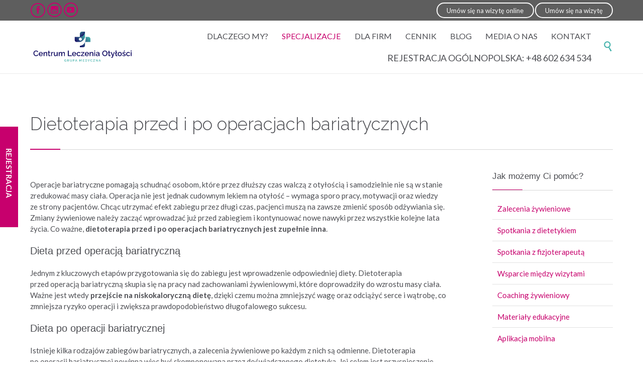

--- FILE ---
content_type: text/html; charset=UTF-8
request_url: https://clogrupamedyczna.pl/specjalizacje/dietoterapia-operacje-bariatryczne/
body_size: 14770
content:
<!DOCTYPE html>
<html lang="pl-PL" class="no-ie no-js">
<head>
<meta charset="UTF-8" />
<meta http-equiv="X-UA-Compatible" content="IE=edge" />
<meta name="viewport" content="width=device-width, initial-scale=1">
<meta name="robots" content="index, follow">
<meta name="facebook-domain-verification" content="5f92qfi7cwma9lxgb074lxg2ib2e0e" />
<link rel="pingback" href="https://clogrupamedyczna.pl/xmlrpc.php" />
<title>Dietoterapia przed i po operacjach bariatrycznych | Centrum Leczenia Otyłości</title>
<meta name='robots' content='max-image-preview:large' />
<script id="cookieyes" type="text/javascript" src="https://cdn-cookieyes.com/client_data/8a57aad2f812e409a60fd5d5/script.js"></script>
<!-- This site is optimized with the Yoast SEO plugin v12.9.1 - https://yoast.com/wordpress/plugins/seo/ -->
<meta name="description" content="Operacje bariatryczne pomagają schudnąć osobom, które nie mogą osiągnąć tego samodzielnie. Przed i po tych operacjach kluczowa jest dieta. Zob. więcej!"/>
<meta name="robots" content="max-snippet:-1, max-image-preview:large, max-video-preview:-1"/>
<link rel="canonical" href="https://clogrupamedyczna.pl/specjalizacje/dietoterapia-operacje-bariatryczne/" />
<meta property="og:locale" content="pl_PL" />
<meta property="og:type" content="article" />
<meta property="og:title" content="Dietoterapia przed i po operacjach bariatrycznych | Centrum Leczenia Otyłości" />
<meta property="og:description" content="Operacje bariatryczne pomagają schudnąć osobom, które nie mogą osiągnąć tego samodzielnie. Przed i po tych operacjach kluczowa jest dieta. Zob. więcej!" />
<meta property="og:url" content="https://clogrupamedyczna.pl/specjalizacje/dietoterapia-operacje-bariatryczne/" />
<meta property="og:site_name" content="Centrum Leczenia Otyłości" />
<meta property="og:image" content="https://clogrupamedyczna.pl/wp-content/uploads/Logo-clo-V-500px.jpg" />
<meta property="og:image:secure_url" content="https://clogrupamedyczna.pl/wp-content/uploads/Logo-clo-V-500px.jpg" />
<meta property="og:image:width" content="447" />
<meta property="og:image:height" content="500" />
<meta name="twitter:card" content="summary_large_image" />
<meta name="twitter:description" content="Operacje bariatryczne pomagają schudnąć osobom, które nie mogą osiągnąć tego samodzielnie. Przed i po tych operacjach kluczowa jest dieta. Zob. więcej!" />
<meta name="twitter:title" content="Dietoterapia przed i po operacjach bariatrycznych | Centrum Leczenia Otyłości" />
<meta name="twitter:image" content="https://clogrupamedyczna.pl/wp-content/uploads/Logo-clo-V-500px.jpg" />
<script type='application/ld+json' class='yoast-schema-graph yoast-schema-graph--main'>{"@context":"https://schema.org","@graph":[{"@type":"WebSite","@id":"https://clogrupamedyczna.pl/#website","url":"https://clogrupamedyczna.pl/","name":"Centrum Leczenia Oty\u0142o\u015bci","description":"Dietetyka | Dietoterapia | Zdrowe odchudzanie | Leczenie oty\u0142o\u015bci | Leczenie nadwagi","potentialAction":{"@type":"SearchAction","target":"https://clogrupamedyczna.pl/?s={search_term_string}","query-input":"required name=search_term_string"}},{"@type":"ImageObject","@id":"https://clogrupamedyczna.pl/specjalizacje/dietoterapia-operacje-bariatryczne/#primaryimage","url":"https://clogrupamedyczna.pl/wp-content/uploads/Logo-clo-V-500px.jpg","width":447,"height":500,"caption":"Gabinety Centrum Leczenia Oty\u0142o\u015bci Grupa Medyczna"},{"@type":"WebPage","@id":"https://clogrupamedyczna.pl/specjalizacje/dietoterapia-operacje-bariatryczne/#webpage","url":"https://clogrupamedyczna.pl/specjalizacje/dietoterapia-operacje-bariatryczne/","inLanguage":"pl-PL","name":"Dietoterapia przed i po operacjach bariatrycznych | Centrum Leczenia Oty\u0142o\u015bci","isPartOf":{"@id":"https://clogrupamedyczna.pl/#website"},"primaryImageOfPage":{"@id":"https://clogrupamedyczna.pl/specjalizacje/dietoterapia-operacje-bariatryczne/#primaryimage"},"datePublished":"2020-06-16T08:36:29+00:00","dateModified":"2021-12-18T15:49:49+00:00","description":"Operacje bariatryczne pomagaj\u0105 schudn\u0105\u0107 osobom, kt\u00f3re nie mog\u0105 osi\u0105gn\u0105\u0107 tego samodzielnie. Przed i po tych operacjach kluczowa jest dieta. Zob. wi\u0119cej!"}]}</script>
<!-- / Yoast SEO plugin. -->
<link rel='dns-prefetch' href='//fonts.googleapis.com' />
<link rel="alternate" type="application/rss+xml" title="Centrum Leczenia Otyłości &raquo; Kanał z wpisami" href="https://clogrupamedyczna.pl/feed/" />
<link rel="alternate" type="application/rss+xml" title="Centrum Leczenia Otyłości &raquo; Kanał z komentarzami" href="https://clogrupamedyczna.pl/comments/feed/" />
<!-- This site uses the Google Analytics by MonsterInsights plugin v7.10.4 - Using Analytics tracking - https://www.monsterinsights.com/ -->
<script type="text/javascript" data-cfasync="false">
var mi_version         = '7.10.4';
var mi_track_user      = true;
var mi_no_track_reason = '';
var disableStr = 'ga-disable-UA-106731788-3';
/* Function to detect opted out users */
function __gaTrackerIsOptedOut() {
return document.cookie.indexOf(disableStr + '=true') > -1;
}
/* Disable tracking if the opt-out cookie exists. */
if ( __gaTrackerIsOptedOut() ) {
window[disableStr] = true;
}
/* Opt-out function */
function __gaTrackerOptout() {
document.cookie = disableStr + '=true; expires=Thu, 31 Dec 2099 23:59:59 UTC; path=/';
window[disableStr] = true;
}
if ( mi_track_user ) {
(function(i,s,o,g,r,a,m){i['GoogleAnalyticsObject']=r;i[r]=i[r]||function(){
(i[r].q=i[r].q||[]).push(arguments)},i[r].l=1*new Date();a=s.createElement(o),
m=s.getElementsByTagName(o)[0];a.async=1;a.src=g;m.parentNode.insertBefore(a,m)
})(window,document,'script','//www.google-analytics.com/analytics.js','__gaTracker');
__gaTracker('create', 'UA-106731788-3', 'auto');
__gaTracker('set', 'forceSSL', true);
__gaTracker('set', 'anonymizeIp', true);
__gaTracker('send','pageview');
} else {
console.log( "" );
(function() {
/* https://developers.google.com/analytics/devguides/collection/analyticsjs/ */
var noopfn = function() {
return null;
};
var noopnullfn = function() {
return null;
};
var Tracker = function() {
return null;
};
var p = Tracker.prototype;
p.get = noopfn;
p.set = noopfn;
p.send = noopfn;
var __gaTracker = function() {
var len = arguments.length;
if ( len === 0 ) {
return;
}
var f = arguments[len-1];
if ( typeof f !== 'object' || f === null || typeof f.hitCallback !== 'function' ) {
console.log( 'Not running function __gaTracker(' + arguments[0] + " ....) because you are not being tracked. " + mi_no_track_reason );
return;
}
try {
f.hitCallback();
} catch (ex) {
}
};
__gaTracker.create = function() {
return new Tracker();
};
__gaTracker.getByName = noopnullfn;
__gaTracker.getAll = function() {
return [];
};
__gaTracker.remove = noopfn;
window['__gaTracker'] = __gaTracker;
})();
}
</script>
<!-- / Google Analytics by MonsterInsights -->
<!-- <link rel='stylesheet' id='contact-form-7-css'  href='https://clogrupamedyczna.pl/wp-content/plugins/contact-form-7/includes/css/styles.css?ver=5.1.6' type='text/css' media='all' /> -->
<!-- <link rel='stylesheet' id='rs-plugin-settings-css'  href='https://clogrupamedyczna.pl/wp-content/plugins/revslider/public/assets/css/rs6.css?ver=6.1.5' type='text/css' media='all' /> -->
<link rel="stylesheet" type="text/css" href="//clogrupamedyczna.pl/wp-content/cache/wpfc-minified/e4bhu5fs/fqpn2.css" media="all"/>
<style id='rs-plugin-settings-inline-css' type='text/css'>
#rs-demo-id {}
</style>
<!-- <link rel='stylesheet' id='grw-public-main-css-css'  href='https://clogrupamedyczna.pl/wp-content/plugins/widget-google-reviews/assets/css/public-main.css?ver=2.2.7' type='text/css' media='all' /> -->
<!-- <link rel='stylesheet' id='tablepress-default-css'  href='https://clogrupamedyczna.pl/wp-content/tablepress-combined.min.css?ver=16' type='text/css' media='all' /> -->
<link rel="stylesheet" type="text/css" href="//clogrupamedyczna.pl/wp-content/cache/wpfc-minified/kc4rke1e/fqpn2.css" media="all"/>
<link rel='stylesheet' id='wpv-gfonts-css'  href='//fonts.googleapis.com/css?family=Raleway%3A300%2Cnormal%2Cbold%7CLato%3Anormal%2Cbold&#038;subset=latin-ext&#038;ver=21' type='text/css' media='all' />
<!-- <link rel='stylesheet' id='front-magnific-popup-css'  href='https://clogrupamedyczna.pl/wp-content/themes/health-center/wpv_theme/assets/css/magnific.css?ver=febf0bd2422bbfb8bfd98fd311b2b359' type='text/css' media='all' /> -->
<!-- <link rel='stylesheet' id='vamtam-front-all-css'  href='https://clogrupamedyczna.pl/wp-content/themes/health-center/cache/all.css?ver=1712307581' type='text/css' media='all' /> -->
<link rel="stylesheet" type="text/css" href="//clogrupamedyczna.pl/wp-content/cache/wpfc-minified/21pqf7hy/fqpn2.css" media="all"/>
<style id='vamtam-front-all-inline-css' type='text/css'>
.page-id-1849 .page-header .title {
padding-top: 60px;
}
.clearboth { clear: both; }
li.wp-social-link.wp-social-link-facebook.wp-block-social-link {
float: left;
padding: 10px;
padding-left: 0px;
}
ul.wp-block-social-links.has-icon-color.has-icon-background-color.is-style-default {
margin-top: -20px;
opacity: 0.4;
}
section#text-18 {
padding-bottom: 0px !important;
}
/* Welcome page only! */
.screens .linkarea img{
box-shadow: 0px 2px 4px 0px rgba(0,0,0,0.10);
transition: all .3s ease;
border-radius: 2px;
}
.screens .linkarea img:hover {
box-shadow: 0px 2px 20px 0px rgba(0,0,0,0.16);
margin-top: -10px;
}
.page-id-7948 #style-switcher{
display: none;
}
.w-header {
text-align: center;
}
.w-header .grid-1-5{
display: inline-block;
float: none;
vertical-align: top:
}
.w-header h3{
margin: 0px;
font-weight: 600;
color: #fff;
}
.w-header p{
margin-top: 0.5em
}
.w-header .sep-3{
opacity: 0.2;
}
.w-header h1, .w-header h4, .w-header p, .w-white{
color: #fff !important;
}
body.page-id-7948.no-header-sidebars.no-page-header .page-wrapper{
padding-top: 0px;
}
.page-id-7948 h2{
font-size: 3em;
line-height: 1em;
font-weight: 100;
color: #7C8A8D;
margin-bottom: 10px;
}
.big-text {
font-size: 1.3em;
line-height: 1.2em;
font-weight: 100
}
.plugin-logos img{
padding: 0px 20px;
display: inline-block;
}
.more-testimonials{
border: solid 1px #EDEDED;
text-align: center;
padding: 20px 30px;
border: 1px solid #D9D9D9;
}
.more-testimonials h3{
margin-bottom: 9px;
margin-top: 6px;
}
.more-testimonials p{
margin-top: 0px;
}
.dark-bg h2{
color: #fff !important;
}
@media (max-width: 958px){
.twitter-button{
margin-bottom: 20px;
}
body.page-id-7948 .row{
margin-bottom: 0px;
}
.w-hide-bg{
padding:0px !important;
background-image: none !important;
}
.dark-bg{
background-image: none !important;
}
.w-mobile-hide{
display: none;
}
.w-hide-bg .push{
display: none;
}
}
.tel-bnb > a > span {
font-size: 18px;
text-transform: uppercase;
}
</style>
<script type='text/javascript' id='monsterinsights-frontend-script-js-extra'>
/* <![CDATA[ */
var monsterinsights_frontend = {"js_events_tracking":"true","download_extensions":"doc,pdf,ppt,zip,xls,docx,pptx,xlsx","inbound_paths":"[{\"path\":\"\\\/go\\\/\",\"label\":\"affiliate\"},{\"path\":\"\\\/recommend\\\/\",\"label\":\"affiliate\"}]","home_url":"https:\/\/clogrupamedyczna.pl","hash_tracking":"false"};
/* ]]> */
</script>
<script src='//clogrupamedyczna.pl/wp-content/cache/wpfc-minified/2qulphku/fqpn2.js' type="text/javascript"></script>
<!-- <script type='text/javascript' async='async' src='https://clogrupamedyczna.pl/wp-content/plugins/google-analytics-for-wordpress/assets/js/frontend.min.js?ver=7.10.4' id='monsterinsights-frontend-script-js'></script> -->
<!-- <script type='text/javascript' async='async' src='https://clogrupamedyczna.pl/wp-includes/js/jquery/jquery.min.js?ver=3.6.0' id='jquery-core-js'></script> -->
<!-- <script type='text/javascript' async='async' src='https://clogrupamedyczna.pl/wp-includes/js/jquery/jquery-migrate.min.js?ver=3.3.2' id='jquery-migrate-js'></script> -->
<!-- <script type='text/javascript' async='async' src='https://clogrupamedyczna.pl/wp-content/plugins/revslider/public/assets/js/revolution.tools.min.js?ver=6.0' id='tp-tools-js'></script> -->
<!-- <script type='text/javascript' async='async' src='https://clogrupamedyczna.pl/wp-content/plugins/revslider/public/assets/js/rs6.min.js?ver=6.1.5' id='revmin-js'></script> -->
<!-- <script type='text/javascript' defer="defer" async='async' src='https://clogrupamedyczna.pl/wp-content/plugins/widget-google-reviews/assets/js/public-main.js?ver=2.2.7' id='grw-public-main-js-js'></script> -->
<link rel="https://api.w.org/" href="https://clogrupamedyczna.pl/wp-json/" /><link rel="alternate" type="application/json" href="https://clogrupamedyczna.pl/wp-json/wp/v2/pages/12228" /><link rel="EditURI" type="application/rsd+xml" title="RSD" href="https://clogrupamedyczna.pl/xmlrpc.php?rsd" />
<link rel="wlwmanifest" type="application/wlwmanifest+xml" href="https://clogrupamedyczna.pl/wp-includes/wlwmanifest.xml" /> 
<link rel='shortlink' href='https://clogrupamedyczna.pl/?p=12228' />
<link rel="alternate" type="application/json+oembed" href="https://clogrupamedyczna.pl/wp-json/oembed/1.0/embed?url=https%3A%2F%2Fclogrupamedyczna.pl%2Fspecjalizacje%2Fdietoterapia-operacje-bariatryczne%2F" />
<link rel="alternate" type="text/xml+oembed" href="https://clogrupamedyczna.pl/wp-json/oembed/1.0/embed?url=https%3A%2F%2Fclogrupamedyczna.pl%2Fspecjalizacje%2Fdietoterapia-operacje-bariatryczne%2F&#038;format=xml" />
<script>
document.documentElement.className = document.documentElement.className.replace( 'no-js', 'js' );
</script>
<style>
.no-js img.lazyload { display: none; }
figure.wp-block-image img.lazyloading { min-width: 150px; }
.lazyload, .lazyloading { opacity: 0; }
.lazyloaded {
opacity: 1;
transition: opacity 400ms;
transition-delay: 0ms;
}
</style>
<style type="text/css">.recentcomments a{display:inline !important;padding:0 !important;margin:0 !important;}</style><meta name="generator" content="Powered by WPBakery Page Builder - drag and drop page builder for WordPress."/>
<meta name="generator" content="Powered by Slider Revolution 6.1.5 - responsive, Mobile-Friendly Slider Plugin for WordPress with comfortable drag and drop interface." />
<link rel="icon" href="https://clogrupamedyczna.pl/wp-content/uploads/cropped-favicon_clo-32x32.png" sizes="32x32" />
<link rel="icon" href="https://clogrupamedyczna.pl/wp-content/uploads/cropped-favicon_clo-192x192.png" sizes="192x192" />
<link rel="apple-touch-icon" href="https://clogrupamedyczna.pl/wp-content/uploads/cropped-favicon_clo-180x180.png" />
<meta name="msapplication-TileImage" content="https://clogrupamedyczna.pl/wp-content/uploads/cropped-favicon_clo-270x270.png" />
<script type="text/javascript">function setREVStartSize(t){try{var h,e=document.getElementById(t.c).parentNode.offsetWidth;if(e=0===e||isNaN(e)?window.innerWidth:e,t.tabw=void 0===t.tabw?0:parseInt(t.tabw),t.thumbw=void 0===t.thumbw?0:parseInt(t.thumbw),t.tabh=void 0===t.tabh?0:parseInt(t.tabh),t.thumbh=void 0===t.thumbh?0:parseInt(t.thumbh),t.tabhide=void 0===t.tabhide?0:parseInt(t.tabhide),t.thumbhide=void 0===t.thumbhide?0:parseInt(t.thumbhide),t.mh=void 0===t.mh||""==t.mh||"auto"===t.mh?0:parseInt(t.mh,0),"fullscreen"===t.layout||"fullscreen"===t.l)h=Math.max(t.mh,window.innerHeight);else{for(var i in t.gw=Array.isArray(t.gw)?t.gw:[t.gw],t.rl)void 0!==t.gw[i]&&0!==t.gw[i]||(t.gw[i]=t.gw[i-1]);for(var i in t.gh=void 0===t.el||""===t.el||Array.isArray(t.el)&&0==t.el.length?t.gh:t.el,t.gh=Array.isArray(t.gh)?t.gh:[t.gh],t.rl)void 0!==t.gh[i]&&0!==t.gh[i]||(t.gh[i]=t.gh[i-1]);var r,a=new Array(t.rl.length),n=0;for(var i in t.tabw=t.tabhide>=e?0:t.tabw,t.thumbw=t.thumbhide>=e?0:t.thumbw,t.tabh=t.tabhide>=e?0:t.tabh,t.thumbh=t.thumbhide>=e?0:t.thumbh,t.rl)a[i]=t.rl[i]<window.innerWidth?0:t.rl[i];for(var i in r=a[0],a)r>a[i]&&0<a[i]&&(r=a[i],n=i);var d=e>t.gw[n]+t.tabw+t.thumbw?1:(e-(t.tabw+t.thumbw))/t.gw[n];h=t.gh[n]*d+(t.tabh+t.thumbh)}void 0===window.rs_init_css&&(window.rs_init_css=document.head.appendChild(document.createElement("style"))),document.getElementById(t.c).height=h,window.rs_init_css.innerHTML+="#"+t.c+"_wrapper { height: "+h+"px }"}catch(t){console.log("Failure at Presize of Slider:"+t)}};</script>
<noscript><style> .wpb_animate_when_almost_visible { opacity: 1; }</style></noscript>	<script>
(function(i,s,o,g,r,a,m){i['GoogleAnalyticsObject']=r;i[r]=i[r]||function(){
(i[r].q=i[r].q||[]).push(arguments)},i[r].l=1*new Date();a=s.createElement(o),
m=s.getElementsByTagName(o)[0];a.async=1;a.src=g;m.parentNode.insertBefore(a,m)
})(window,document,'script','//www.google-analytics.com/analytics.js','ga');
ga('create', 'UA-106731788-3', 'auto');
ga('require', 'displayfeatures');
ga('send', 'pageview');
</script>
<!-- <link rel="stylesheet" href="https://clogrupamedyczna.pl/wp-content/themes/health-center/custom.css?v=125" type="text/css" /> -->
<link rel="stylesheet" type="text/css" href="//clogrupamedyczna.pl/wp-content/cache/wpfc-minified/1nfc7ope/fqpn2.css" media="all"/>
<!-- Meta Pixel Code nowy -->
<script>
!function(f,b,e,v,n,t,s)
{if(f.fbq)return;n=f.fbq=function(){n.callMethod?
n.callMethod.apply(n,arguments):n.queue.push(arguments)};
if(!f._fbq)f._fbq=n;n.push=n;n.loaded=!0;n.version='2.0';
n.queue=[];t=b.createElement(e);t.async=!0;
t.src=v;s=b.getElementsByTagName(e)[0];
s.parentNode.insertBefore(t,s)}(window, document,'script',
'https://connect.facebook.net/en_US/fbevents.js');
fbq('init', '281284704667810');
fbq('track', 'PageView');
</script>
<noscript><img height="1" width="1" style="display:none"
src="https://www.facebook.com/tr?id=281284704667810&ev=PageView&noscript=1"
/></noscript>
<!-- End Meta Pixel Code -->
<!-- Google Tag Manager -->
<script>(function(w,d,s,l,i){w[l]=w[l]||[];w[l].push({'gtm.start':
new Date().getTime(),event:'gtm.js'});var f=d.getElementsByTagName(s)[0],
j=d.createElement(s),dl=l!='dataLayer'?'&l='+l:'';j.async=true;j.src=
'https://www.googletagmanager.com/gtm.js?id='+i+dl;f.parentNode.insertBefore(j,f);
})(window,document,'script','dataLayer','GTM-MD3HHGQ');</script>
<!-- End Google Tag Manager -->
</head>
<body class="page-template-default page page-id-12228 page-child parent-pageid-12203 layout-right-only full pagination-infinite-scrolling sticky-header-type-normal wpv-not-scrolled has-page-header no-header-slider no-header-sidebars responsive-layout no-breadcrumbs no-slider-button-thumbnails sticky-header wpb-js-composer js-comp-ver-6.13.0 vc_responsive">
<!-- Google Tag Manager (noscript) -->
<noscript><iframe src="https://www.googletagmanager.com/ns.html?id=GTM-MD3HHGQ"
height="0" width="0" style="display:none;visibility:hidden"></iframe></noscript>
<!-- End Google Tag Manager (noscript) -->
<span id="top"></span>
<div id="page" class="main-container">
<div class="fixed-header-box">
<header class="main-header layout-logo-menu">
<div id="top-nav-wrapper">
<nav class="top-nav social-text">
<div class="limit-wrapper top-nav-inner">
<div class="row">
<div class="row">
<div class="grid-1-2" id="top-nav-social">
<a href="https://www.facebook.com/clogrupamedyczna" target="_blank"><span class='icon shortcode theme ' style=''>&#57387;</span></a>
<a href="https://www.instagram.com/clogrupamedyczna" target="_blank"><span class='icon shortcode  ' style=''>&#58158;</span></a>
<a href="https://www.youtube.com/@clogrupamedyczna4858" target="_blank"><span class='icon shortcode  ' style=''>&#58165;</span></a>
</div><div class="grid-1-2" id="top-nav-text">
<a href="https://clogrupamedyczna.pl/konsultacje-online/" style='font-size: 13px;' class="button vamtam-button accent4  button-border hover-accent1 "><span class="btext">Umów się na wizytę online</span></a>
<a href="https://clogrupamedyczna.pl/rejestracja" style='font-size: 13px;' class="button vamtam-button accent4  button-border hover-accent1 "><span class="btext">Umów się na wizytę</span></a></div>					</div>
</div>
</div>
</nav>
</div>
<div class="limit-wrapper">
<div class="header-contents header-content-wrapper">
<div class="first-row">
<div class="mobile-top-bar"><a href="https://clogrupamedyczna.pl/konsultacje-online/" style='font-size: 13px;' class="button vamtam-button accent4  button-border hover-accent1 "><span class="btext">Umów się na wizytę online</span></a></div>
<div class="logo-wrapper">
<a href="#" id="mp-menu-trigger" class="icon-b" data-icon="&#57801;"><span class="visuallyhidden">Open/Close Menu</span></a>
<a href="https://clogrupamedyczna.pl" title="Centrum Leczenia Otyłości" class="logo " style="min-width:208.5px">			<img  alt="Centrum Leczenia Otyłości"  height="63" style="padding: 6px 0; max-height: 63px;" data-src="https://clogrupamedyczna.pl/wp-content/uploads/logo_clo2.png" class="normal-logo lazyload" src="[data-uri]" /><noscript><img src="https://clogrupamedyczna.pl/wp-content/uploads/logo_clo2.png" alt="Centrum Leczenia Otyłości" class="normal-logo" height="63" style="padding: 6px 0; max-height: 63px;"/></noscript>
</a>
<span class="logo-tagline">Dietetyka | Dietoterapia | Zdrowe odchudzanie | Leczenie otyłości | Leczenie nadwagi</span>
<div class="mobile-logo-additions">
<button class="header-search icon wpv-overlay-search-trigger">&#57645;</button>
</div>
</div>
</div>
<div class="second-row has-search">
<div id="menus">
<nav id="main-menu">
<a href="#main" title="Skip to content" class="visuallyhidden">Skip to content</a>
<div class="menu-menu-container"><ul id="menu-menu" class="menu"><li id="menu-item-12244" class="menu-item menu-item-type-custom menu-item-object-custom menu-item-has-children menu-item-12244"><a><span>DLA CIEBIE</span></a>
<div class='sub-menu-wrapper'><ul class="sub-menu">
<li id="menu-item-12163" class="menu-item menu-item-type-post_type menu-item-object-page menu-item-12163"><a href="https://clogrupamedyczna.pl/oferta/zalecenia-zywieniowe/"><span>Zalecenia żywieniowe</span></a></li>
<li id="menu-item-12162" class="menu-item menu-item-type-post_type menu-item-object-page menu-item-12162"><a href="https://clogrupamedyczna.pl/oferta/konsultacje-dietetyczne/"><span>Spotkania z&nbsp;dietetykiem</span></a></li>
<li id="menu-item-12161" class="menu-item menu-item-type-post_type menu-item-object-page menu-item-12161"><a href="https://clogrupamedyczna.pl/oferta/konsultacje-fizjoterapeutyczne/"><span>Spotkania z&nbsp;fizjoterapeutą</span></a></li>
<li id="menu-item-12160" class="menu-item menu-item-type-post_type menu-item-object-page menu-item-12160"><a href="https://clogrupamedyczna.pl/oferta/wsparcie-miedzy-wizytami/"><span>Wsparcie między wizytami</span></a></li>
<li id="menu-item-12159" class="menu-item menu-item-type-post_type menu-item-object-page menu-item-12159"><a href="https://clogrupamedyczna.pl/oferta/coaching-zywieniowy/"><span>Coaching żywieniowy</span></a></li>
<li id="menu-item-12158" class="menu-item menu-item-type-post_type menu-item-object-page menu-item-12158"><a href="https://clogrupamedyczna.pl/oferta/materialy-edukacyjne/"><span>Materiały edukacyjne</span></a></li>
<li id="menu-item-12157" class="menu-item menu-item-type-post_type menu-item-object-page menu-item-12157"><a href="https://clogrupamedyczna.pl/oferta/aplikacja-mobilna/"><span>Aplikacja mobilna</span></a></li>
</ul></div>
</li>
<li id="menu-item-12243" class="menu-item menu-item-type-custom menu-item-object-custom menu-item-has-children menu-item-12243"><a><span>DLACZEGO MY?</span></a>
<div class='sub-menu-wrapper'><ul class="sub-menu">
<li id="menu-item-12135" class="menu-item menu-item-type-post_type menu-item-object-page menu-item-12135"><a href="https://clogrupamedyczna.pl/o-nas/gabinet/"><span>O&nbsp;nas</span></a></li>
<li id="menu-item-13113" class="menu-item menu-item-type-post_type menu-item-object-page menu-item-13113"><a href="https://clogrupamedyczna.pl/o-nas/metoda/"><span>Nasza metoda</span></a></li>
<li id="menu-item-12134" class="menu-item menu-item-type-post_type menu-item-object-page menu-item-12134"><a href="https://clogrupamedyczna.pl/o-nas/zespol/"><span>Nasz zespół</span></a></li>
</ul></div>
</li>
<li id="menu-item-12246" class="menu-item menu-item-type-custom menu-item-object-custom current-menu-ancestor current-menu-parent menu-item-has-children menu-item-12246"><a><span>SPECJALIZACJE</span></a>
<div class='sub-menu-wrapper'><ul class="sub-menu">
<li id="menu-item-12239" class="menu-item menu-item-type-post_type menu-item-object-page menu-item-12239"><a href="https://clogrupamedyczna.pl/specjalizacje/leczenie-nadwaga-otylosc/"><span>Leczenie nadwagi i&nbsp;otyłości</span></a></li>
<li id="menu-item-12238" class="menu-item menu-item-type-post_type menu-item-object-page menu-item-12238"><a href="https://clogrupamedyczna.pl/specjalizacje/dietoterapia-insulinoopornosc-pcos/"><span>Dietoterapia insulinooporności i&nbsp;zespołu policystycznych jajników</span></a></li>
<li id="menu-item-12237" class="menu-item menu-item-type-post_type menu-item-object-page menu-item-12237"><a href="https://clogrupamedyczna.pl/specjalizacje/dietoterapia-zespol-jelita-drazliwego-sibo/"><span>Dietoterapia zespołu jelita drażliwego i&nbsp;SIBO</span></a></li>
<li id="menu-item-12235" class="menu-item menu-item-type-post_type menu-item-object-page menu-item-12235"><a href="https://clogrupamedyczna.pl/specjalizacje/dieta-redukcja-wagi-choroba-hashimoto/"><span>Wsparcie dietetyczne i&nbsp;redukcja wagi w&nbsp;chorobie Hashimoto</span></a></li>
<li id="menu-item-12236" class="menu-item menu-item-type-post_type menu-item-object-page current-menu-item page_item page-item-12228 current_page_item menu-item-12236"><a href="https://clogrupamedyczna.pl/specjalizacje/dietoterapia-operacje-bariatryczne/" aria-current="page"><span>Dietoterapia przed&nbsp;i&nbsp;po&nbsp;operacjach bariatrycznych</span></a></li>
</ul></div>
</li>
<li id="menu-item-12202" class="menu-item menu-item-type-post_type menu-item-object-page menu-item-12202"><a href="https://clogrupamedyczna.pl/dla-firm/"><span>DLA FIRM</span></a></li>
<li id="menu-item-12709" class="menu-item menu-item-type-post_type menu-item-object-page menu-item-12709"><a href="https://clogrupamedyczna.pl/cennik/"><span>CENNIK</span></a></li>
<li id="menu-item-11998" class="menu-item menu-item-type-post_type menu-item-object-page menu-item-11998"><a href="https://clogrupamedyczna.pl/blog/"><span>BLOG</span></a></li>
<li id="menu-item-12865" class="menu-item menu-item-type-post_type menu-item-object-page menu-item-12865"><a href="https://clogrupamedyczna.pl/media-o-nas/"><span>MEDIA O&nbsp;NAS</span></a></li>
<li id="menu-item-11992" class="menu-item menu-item-type-post_type menu-item-object-page menu-item-11992"><a href="https://clogrupamedyczna.pl/kontakt/"><span>KONTAKT</span></a></li>
<li id="menu-item-13223" class="tel-bnb menu-item menu-item-type-custom menu-item-object-custom menu-item-13223"><a href="tel:+48%20602%20634%20534"><span>Rejestracja ogólnopolska: +48 602 634 534</span></a></li>
</ul></div></nav>			</div>
</div>
<div class="search-wrapper">
<button class="header-search icon wpv-overlay-search-trigger">&#57645;</button>			</div>
</div>
</div>
<a class="register-top" href="https://clogrupamedyczna.pl/rejestracja">UMÓW WIZYTĘ</a>
</header>
</div><!-- / .fixed-header-box -->
<div class="shadow-bottom"></div>
<div class="boxed-layout">
<div class="pane-wrapper clearfix">
<div id="main-content">
<div id="sub-header" class="layout-right-only has-background">
<div class="meta-header" style="">
<div class="limit-wrapper">
<div class="meta-header-inside">
<header class="page-header ">
<div class="page-header-content">
<h1 style="">
<span class="title" itemprop="headline">Dietoterapia przed&nbsp;i&nbsp;po&nbsp;operacjach bariatrycznych</span>
</h1>
</div>
</header>			</div>
</div>
</div>
</div>					<!-- #main (do not remove this comment) -->
<div id="main" role="main" class="wpv-main layout-right-only">
<div class="limit-wrapper">
<div class="row page-wrapper">
<article id="post-12228" class="right-only post-12228 page type-page status-publish has-post-thumbnail" itemscope="itemscope" itemtype="http://schema.org/CreativeWork">
<meta itemscope itemprop="mainEntityOfPage" itemid="https://clogrupamedyczna.pl/specjalizacje/dietoterapia-operacje-bariatryczne/" /><meta itemprop="datePublished" content="2020-06-16" /><meta itemprop="dateModified" content="2021-12-18" /><meta itemprop="headline" content="Dietoterapia przed&nbsp;i&nbsp;po&nbsp;operacjach bariatrycznych" /><div itemprop="publisher" itemscope itemtype="https://schema.org/Organization"><meta itemprop="name" content="Centrum Leczenia Otyłości"><meta itemprop="url" content="https://clogrupamedyczna.pl"><div itemprop="logo" itemscope itemtype="https://schema.org/ImageObject"><meta itemprop="url" content="https://clogrupamedyczna.pl/wp-content/uploads/logo_clo2.png"></div></div><div itemscope itemprop="author" itemtype="http://schema.org/Person"><meta itemprop="url" content="https://clogrupamedyczna.pl/author/xryxb8lzvxzz8mqb/" /><meta itemprop="name" content="MonSta" /></div><div itemscope itemprop="image" itemtype="http://schema.org/ImageObject"><meta itemprop="url" content="https://clogrupamedyczna.pl/wp-content/uploads/Logo-clo-V-500px.jpg" /><meta itemprop="width" content="447" /><meta itemprop="height" content="500" /></div><div itemprop="interactionStatistic" itemscope itemtype="http://schema.org/InteractionCounter"><meta itemprop="interactionType" content="http://schema.org/CommentAction" /><meta itemprop="userInteractionCount" content="0" /></div>						<div class="page-content">
<p>Operacje bariatryczne pomagają schudnąć osobom, które przez&nbsp;dłuższy czas walczą z&nbsp;otyłością i&nbsp;samodzielnie nie&nbsp;są w&nbsp;stanie zredukować masy ciała. Operacja nie&nbsp;jest jednak cudownym lekiem na&nbsp;otyłość – wymaga sporo pracy, motywacji oraz&nbsp;wiedzy ze&nbsp;strony pacjentów. Chcąc utrzymać efekt zabiegu przez&nbsp;długi czas, pacjenci muszą na&nbsp;zawsze zmienić sposób odżywiania się. Zmiany żywieniowe należy zacząć wprowadzać już przed&nbsp;zabiegiem i&nbsp;kontynuować nowe nawyki przez&nbsp;wszystkie kolejne lata życia. Co ważne, <strong>dietoterapia przed&nbsp;i&nbsp;po&nbsp;operacjach bariatrycznych jest zupełnie inna</strong>.</p>
<h3>Dieta przed&nbsp;operacją bariatryczną</h3>
<p>Jednym z&nbsp;kluczowych etapów przygotowania się do&nbsp;zabiegu jest wprowadzenie odpowiedniej diety. Dietoterapia przed&nbsp;operacją bariatryczną skupia się na&nbsp;pracy nad&nbsp;zachowaniami żywieniowymi, które doprowadziły do&nbsp;wzrostu masy ciała. Ważne jest wtedy <strong>przejście na&nbsp;niskokaloryczną dietę</strong>, dzięki czemu można zmniejszyć wagę oraz&nbsp;odciążyć serce i&nbsp;wątrobę, co zmniejsza ryzyko operacji i&nbsp;zwiększa prawdopodobieństwo długofalowego sukcesu.</p>
<h3>Dieta po&nbsp;operacji bariatrycznej</h3>
<p>Istnieje kilka rodzajów zabiegów bariatrycznych, a&nbsp;zalecenia żywieniowe po&nbsp;każdym z&nbsp;nich są odmienne. Dietoterapia po&nbsp;operacji bariatrycznej powinna więc&nbsp;być skomponowana przez&nbsp;doświadczonego dietetyka. Jej celem jest przyspieszenie powrotu do&nbsp;zdrowia po&nbsp;zabiegu oraz&nbsp;niedopuszczenie do&nbsp;powrotu do&nbsp;wagi sprzed operacji.</p>
<p>Po&nbsp;zabiegu dietetyk przeprowadza pacjenta przez&nbsp;<strong>proces wprowadzania kolejnych produktów żywieniowych</strong> – od&nbsp;produktów płynnych, przez&nbsp;dietę papkowatą, do&nbsp;pokarmów stałych. Moment przechodzenia do&nbsp;kolejnego etapu dietoterapii zależy od&nbsp;indywidualnej sytuacji pacjenta – jego stanu zdrowia i&nbsp;szybkości dostosowywania się organizmu do&nbsp;wprowadzanych zmian.</p>
<h2 class="text-divider-double">			
Dietoterapia w&nbsp;gabinetach Centrum Leczenia Otyłości Grupa Medyczna przy operacjach bariatrycznych<br />
</h2>		<div class="sep"></div>	
<ul class="styled-list  icon-accent2">
<li class=" icon-b " data-icon="&#57944;">Cały proces dietoterapii – przed&nbsp;operacją i&nbsp;po&nbsp;operacji – jest przeprowadzany przez&nbsp;<a href="https://clogrupamedyczna.pl/oferta/konsultacje-dietetyczne/"><strong>doświadczonego dietetyka</strong></a>.</li>
<li class=" icon-b " data-icon="&#57944;">Otrzymujesz <a href="https://clogrupamedyczna.pl/oferta/zalecenia-zywieniowe/"><strong>zalecenia żywieniowe</strong></a> zarówno na&nbsp;okres przed&nbsp;zabiegiem, jak i&nbsp;po&nbsp;zabiegu, a&nbsp;także uczysz się, co i&nbsp;kiedy możesz jeść oraz&nbsp;jak samodzielnie komponować zdrowe posiłki.</li>
<li class=" icon-b " data-icon="&#57944;">Możesz skorzystać z&nbsp;<a href="https://clogrupamedyczna.pl/oferta/konsultacje-fizjoterapeutyczne/"><strong>konsultacji z&nbsp;fizjoterapeutą</strong></a>, który&nbsp;pomoże Ci zachować sprawność ruchową nawet przy bardzo dużej otyłości, a&nbsp;także z&nbsp;<a href="https://clogrupamedyczna.pl/oferta/coaching-zywieniowy/"><strong>coachingu dietetycznego</strong></a>, który&nbsp;skupia się na&nbsp;budowaniu wewnętrznej motywacji do&nbsp;zmiany nawyków.</li>
<li class=" icon-b " data-icon="&#57944;">W&nbsp;razie potrzeby możesz umówić się na&nbsp;<strong><span style="color: #c7006d;">konsultacje z&nbsp;psychologiem</span></strong>, który&nbsp;wskaże Ci, jak możesz radzić sobie z&nbsp;wyzwaniami towarzyszącymi wdrażaniu zmian.</li>
</ul>
</div>
</article>
<aside class="right">
<section id="nav_menu-15" class="widget widget_nav_menu"><h4 class="widget-title">Jak możemy Ci pomóc?</h4><div class="menu-menu-dla-ciebie-container"><ul id="menu-menu-dla-ciebie" class="menu"><li id="menu-item-12215" class="menu-item menu-item-type-post_type menu-item-object-page menu-item-12215"><a href="https://clogrupamedyczna.pl/oferta/zalecenia-zywieniowe/">Zalecenia żywieniowe</a></li>
<li id="menu-item-12212" class="menu-item menu-item-type-post_type menu-item-object-page menu-item-12212"><a href="https://clogrupamedyczna.pl/oferta/konsultacje-dietetyczne/">Spotkania z&nbsp;dietetykiem</a></li>
<li id="menu-item-12213" class="menu-item menu-item-type-post_type menu-item-object-page menu-item-12213"><a href="https://clogrupamedyczna.pl/oferta/konsultacje-fizjoterapeutyczne/">Spotkania z&nbsp;fizjoterapeutą</a></li>
<li id="menu-item-12214" class="menu-item menu-item-type-post_type menu-item-object-page menu-item-12214"><a href="https://clogrupamedyczna.pl/oferta/wsparcie-miedzy-wizytami/">Wsparcie między wizytami</a></li>
<li id="menu-item-12210" class="menu-item menu-item-type-post_type menu-item-object-page menu-item-12210"><a href="https://clogrupamedyczna.pl/oferta/coaching-zywieniowy/">Coaching żywieniowy</a></li>
<li id="menu-item-12211" class="menu-item menu-item-type-post_type menu-item-object-page menu-item-12211"><a href="https://clogrupamedyczna.pl/oferta/materialy-edukacyjne/">Materiały edukacyjne</a></li>
<li id="menu-item-12209" class="menu-item menu-item-type-post_type menu-item-object-page menu-item-12209"><a href="https://clogrupamedyczna.pl/oferta/aplikacja-mobilna/">Aplikacja mobilna</a></li>
</ul></div></section><section id="wpv_contactinfo-4" class="widget wpv_contactinfo"><h4 class="widget-title">Skontaktuj się z&nbsp;nami!</h4><div class="contact_info_wrap">
<p><a href="tel: +48 602 634 534" ><span class='icon shortcode theme ' style='color:#46b3ac;'>&#57361;</span>+48 602 634 534</a></p>
<p><a href="mailto:kontakt@clogrupamedyczna.pl" ><span class='icon shortcode theme ' style='color:#46b3ac;'>&#57353;</span>kontakt@clogrupamedyczna.pl</a></p>
</div>
</section><section id="text-17" class="widget widget_text">			<div class="textwidget"><a href="https://www.znanylekarz.pl/ewa-gajko/dietetyk/krakow" target="_blank" style='font-size: 13px;' class="button vamtam-button accent2  button-border hover-accent1  alignleft" rel="noopener"><span class="btext">Umów się na&nbsp;wizytę</span></a>
</div>
</section>			</aside>
</div>

</div> <!-- .limit-wrapper -->
</div><!-- / #main (do not remove this comment) -->
</div><!-- #main-content -->
<footer class="main-footer">
<div class="footer-sidebars-wrapper">
<div id="footer-sidebars" data-rows="4">
<div class="row" data-num="0">
<aside class="cell-1-4  empty fit">
<section id="text-13" class="widget widget_text">			<div class="textwidget"></div>
</section>				</aside>
<aside class="cell-1-4  fit">
<section id="text-15" class="widget widget_text"><h4 class="widget-title">Umów się ze&nbsp;Specjalistą</h4>			<div class="textwidget"><p>Otwarte: pn.-pt. 7:00-20:00, sb. 8:00-14:00</p>
<div class="push" style='height:20px'></div>
<p>Dietoterapia * Wsparcie dietetyczne</p>
<p>Skuteczna dietetyka * Zdrowe odchudzanie</p>
<p>Leczenie otyłości * Leczenie nadwagi</p>
<div class="push" style='height:20px'></div>
<a href="https://clogrupamedyczna.pl/rejestracja" target="_blank" style='font-size: 15px;' class="button vamtam-button accent1  button-solid hover-accent1 " rel="noopener"><span class="btext">Umów się na&nbsp;wizytę</span></a>
</div>
</section><section id="text-14" class="widget widget_text">			<div class="textwidget"><p><a href="https://clogrupamedyczna.pl/polityka-prywatnosci/" target="_blank" rel="noopener">Polityka Prywatności i&nbsp;Plików Cookies →</a></p>
<p><a href="https://clogrupamedyczna.pl/regulamin/" target="_blank" rel="noopener">Regulamin Podmiotu Leczniczego →</a></p>
<p><a href="https://clogrupamedyczna.pl/regulamin-organizacyjny-fundacji/" target="_blank" rel="noopener">Regulamin Fundacji →</a></p>
<p><a href="https://clogrupamedyczna.pl/ochrona-danych-osobowych/" target="_blank" rel="noopener">Ochrona Danych Osobowych →</a></p>
<p><a href="https://clogrupamedyczna.pl/klauzula-informacyjna/">Klauzula informacyjna →</a></p>
</div>
</section>				</aside>
<aside class="cell-1-4  fit">
<section id="text-18" class="widget widget_text"><h4 class="widget-title">Obserwuj nas</h4>			<div class="textwidget"></div>
</section><section id="block-5" class="widget widget_block">
<ul class="wp-block-social-links has-icon-color has-icon-background-color is-style-default"><li style="color: #ffffff; background-color: #5e5e5e; " class="wp-social-link wp-social-link-facebook wp-block-social-link"><a href="https://www.facebook.com/clogrupamedyczna" aria-label="Facebook: https://www.facebook.com/clogrupamedyczna" rel="noopener nofollow" target="_blank" class="wp-block-social-link-anchor"> <svg width="24" height="24" viewBox="0 0 24 24" version="1.1" xmlns="http://www.w3.org/2000/svg" role="img" aria-hidden="true" focusable="false"><path d="M12 2C6.5 2 2 6.5 2 12c0 5 3.7 9.1 8.4 9.9v-7H7.9V12h2.5V9.8c0-2.5 1.5-3.9 3.8-3.9 1.1 0 2.2.2 2.2.2v2.5h-1.3c-1.2 0-1.6.8-1.6 1.6V12h2.8l-.4 2.9h-2.3v7C18.3 21.1 22 17 22 12c0-5.5-4.5-10-10-10z"></path></svg></a></li>
<li style="color: #ffffff; background-color: #5e5e5e; " class="wp-social-link wp-social-link-instagram wp-block-social-link"><a href="https://www.instagram.com/clogrupamedyczna/" aria-label="Instagram: https://www.instagram.com/clogrupamedyczna/" rel="noopener nofollow" target="_blank" class="wp-block-social-link-anchor"> <svg width="24" height="24" viewBox="0 0 24 24" version="1.1" xmlns="http://www.w3.org/2000/svg" role="img" aria-hidden="true" focusable="false"><path d="M12,4.622c2.403,0,2.688,0.009,3.637,0.052c0.877,0.04,1.354,0.187,1.671,0.31c0.42,0.163,0.72,0.358,1.035,0.673 c0.315,0.315,0.51,0.615,0.673,1.035c0.123,0.317,0.27,0.794,0.31,1.671c0.043,0.949,0.052,1.234,0.052,3.637 s-0.009,2.688-0.052,3.637c-0.04,0.877-0.187,1.354-0.31,1.671c-0.163,0.42-0.358,0.72-0.673,1.035 c-0.315,0.315-0.615,0.51-1.035,0.673c-0.317,0.123-0.794,0.27-1.671,0.31c-0.949,0.043-1.233,0.052-3.637,0.052 s-2.688-0.009-3.637-0.052c-0.877-0.04-1.354-0.187-1.671-0.31c-0.42-0.163-0.72-0.358-1.035-0.673 c-0.315-0.315-0.51-0.615-0.673-1.035c-0.123-0.317-0.27-0.794-0.31-1.671C4.631,14.688,4.622,14.403,4.622,12 s0.009-2.688,0.052-3.637c0.04-0.877,0.187-1.354,0.31-1.671c0.163-0.42,0.358-0.72,0.673-1.035 c0.315-0.315,0.615-0.51,1.035-0.673c0.317-0.123,0.794-0.27,1.671-0.31C9.312,4.631,9.597,4.622,12,4.622 M12,3 C9.556,3,9.249,3.01,8.289,3.054C7.331,3.098,6.677,3.25,6.105,3.472C5.513,3.702,5.011,4.01,4.511,4.511 c-0.5,0.5-0.808,1.002-1.038,1.594C3.25,6.677,3.098,7.331,3.054,8.289C3.01,9.249,3,9.556,3,12c0,2.444,0.01,2.751,0.054,3.711 c0.044,0.958,0.196,1.612,0.418,2.185c0.23,0.592,0.538,1.094,1.038,1.594c0.5,0.5,1.002,0.808,1.594,1.038 c0.572,0.222,1.227,0.375,2.185,0.418C9.249,20.99,9.556,21,12,21s2.751-0.01,3.711-0.054c0.958-0.044,1.612-0.196,2.185-0.418 c0.592-0.23,1.094-0.538,1.594-1.038c0.5-0.5,0.808-1.002,1.038-1.594c0.222-0.572,0.375-1.227,0.418-2.185 C20.99,14.751,21,14.444,21,12s-0.01-2.751-0.054-3.711c-0.044-0.958-0.196-1.612-0.418-2.185c-0.23-0.592-0.538-1.094-1.038-1.594 c-0.5-0.5-1.002-0.808-1.594-1.038c-0.572-0.222-1.227-0.375-2.185-0.418C14.751,3.01,14.444,3,12,3L12,3z M12,7.378 c-2.552,0-4.622,2.069-4.622,4.622S9.448,16.622,12,16.622s4.622-2.069,4.622-4.622S14.552,7.378,12,7.378z M12,15 c-1.657,0-3-1.343-3-3s1.343-3,3-3s3,1.343,3,3S13.657,15,12,15z M16.804,6.116c-0.596,0-1.08,0.484-1.08,1.08 s0.484,1.08,1.08,1.08c0.596,0,1.08-0.484,1.08-1.08S17.401,6.116,16.804,6.116z"></path></svg></a></li>
<li style="color: #ffffff; background-color: #5e5e5e; " class="wp-social-link wp-social-link-youtube wp-block-social-link"><a href="https://www.youtube.com/@clogrupamedyczna4858/" aria-label="YouTube: https://www.youtube.com/@clogrupamedyczna4858/" rel="noopener nofollow" target="_blank" class="wp-block-social-link-anchor"> <svg width="24" height="24" viewBox="0 0 24 24" version="1.1" xmlns="http://www.w3.org/2000/svg" role="img" aria-hidden="true" focusable="false"><path d="M21.8,8.001c0,0-0.195-1.378-0.795-1.985c-0.76-0.797-1.613-0.801-2.004-0.847c-2.799-0.202-6.997-0.202-6.997-0.202 h-0.009c0,0-4.198,0-6.997,0.202C4.608,5.216,3.756,5.22,2.995,6.016C2.395,6.623,2.2,8.001,2.2,8.001S2,9.62,2,11.238v1.517 c0,1.618,0.2,3.237,0.2,3.237s0.195,1.378,0.795,1.985c0.761,0.797,1.76,0.771,2.205,0.855c1.6,0.153,6.8,0.201,6.8,0.201 s4.203-0.006,7.001-0.209c0.391-0.047,1.243-0.051,2.004-0.847c0.6-0.607,0.795-1.985,0.795-1.985s0.2-1.618,0.2-3.237v-1.517 C22,9.62,21.8,8.001,21.8,8.001z M9.935,14.594l-0.001-5.62l5.404,2.82L9.935,14.594z"></path></svg></a></li></ul>
</section><section id="block-3" class="widget widget_block">
<div class="wp-block-group"><div class="wp-block-group__inner-container"></div></div>
</section><section id="custom_html-2" class="widget_text widget widget_custom_html"><div class="textwidget custom-html-widget"><!--
<form action="https://www.paypal.com/cgi-bin/webscr" method="post" target="_top">
<input type="hidden" name="cmd" value="_s-xclick">
<input type="hidden" name="hosted_button_id" value="3SMKV28TLLN2A">
<table>
<tr><td><input type="hidden" name="on0" value="Wybierz usługę z&nbsp;listy:">Wybierz usługę z&nbsp;listy:</td></tr><tr><td><select name="os0">
<option value="Pakiet ONLINE">Pakiet ONLINE 1 100,00&nbsp;PLN</option>
<option value="Pakiet VIP">Pakiet VIP 1 500,00&nbsp;PLN</option>
<option value="Pakiet PREMIUM">Pakiet PREMIUM 1 000,00&nbsp;PLN</option>
<option value="Pakiet STANDARD">Pakiet STANDARD 750,00&nbsp;PLN</option>
<option value="Pakiet MINI">Pakiet MINI 450,00&nbsp;PLN</option>
<option value="Pakiet DZIECKO">Pakiet DZIECKO 1 400,00&nbsp;PLN</option>
<option value="Konsultacja dietetyczna">Konsultacja dietetyczna 160,00&nbsp;PLN</option>
<option value="Jadłospis">Jadłospis 300,00&nbsp;PLN</option>
</select> </td></tr>
</table>
<input type="hidden" name="currency_code" value="PLN">
<input type="image" src="https://www.paypalobjects.com/pl_PL/PL/i/btn/btn_paynow_LG.gif" border="0" name="submit" alt="PayPal – Płać wygodnie i&nbsp;bezpiecznie">
<img alt="" border="0"  width="1" height="1" data-src="https://www.paypalobjects.com/pl_PL/i/scr/pixel.gif" class="lazyload" src="[data-uri]"><noscript><img alt="" border="0" src="https://www.paypalobjects.com/pl_PL/i/scr/pixel.gif" width="1" height="1"></noscript>
</form>
--></div></section>				</aside>
<aside class="cell-1-4  last empty fit">
<section id="text-10" class="widget widget_text">			<div class="textwidget"></div>
</section>				</aside>
</div>
</div>						</div>
</footer>
<div class="copyrights">
<div class="limit-wrapper">
<div class="row">
<div class="row "><div class="wpv-grid grid-1-3  wpv-first-level first unextended" style="padding-top:0px;padding-bottom:0px" id="wpv-column-b1ea3cc43f733bbd349f9f2fac829b3c" ><p style="color: #ffffff;">© Copyrights by <a href="https://clogrupamedyczna.pl/" target="_self">Centrum Leczenia Otyłości Grupa Medyczna</a></p></div>
<div class="wpv-grid grid-1-3  wpv-first-level unextended" style="padding-top:0px;padding-bottom:0px" id="wpv-column-92cb0158a5c293b05377ffcb212dbf10" ><h5 style="color: #ffffff; text-align: center;"><a href="#" class="wpv-scroll-to-top wpv-simple-button-border">↑</a></h5></div>
<div class="wpv-grid grid-1-3  wpv-first-level unextended" style="padding-top:0px;padding-bottom:0px" id="wpv-column-cddb0a4ae1adb41ba92203e6ba541849" ><p style="color: #ffffff;  text-align: right;">Strona wykonana przez <a href="https://www.monsta.online/" target="_blank" rel="noopener noreferrer nofollow">Monsta.Online</a></p></div></div>							</div>
</div>
</div>
</div><!-- / .pane-wrapper -->
</div><!-- / .boxed-layout -->
</div><!-- / #page -->
<div id="wpv-overlay-search">
<form action="https://clogrupamedyczna.pl/" class="searchform" method="get" role="search" novalidate="">
<label for="overlay-search-field" class="visuallyhidden">Wyszukaj:</label>
<input id="overlay-search-field" type="text" required="required" placeholder="Wpisz szukaną frazę..." name="s" value="" />
<button type="submit" class="icon theme">&#58889;</button>
<input type="hidden" name="lang" value="pl"/>
</form>
</div>
<div id="scroll-to-top" class="icon">&#58023;</div>
<script id='wpvpm-menu-item' type='text/html'><li>
<% if(children.length > 0) { %>
<a href="#" class="has-children <%= _.escape(classes.join(' ')) %>" title="<%= _.escape(attr_title) %>"><%= title %></a>
<div class="mp-level">
<div class="mp-level-header">
<h2><%= title %></h2>
<a class="mp-back" href="#"><%= WpvPushMenu.back %></a>
</div>
<ul>
<% if(! (/^\s*$/.test(url)) ) { %>
<li><a href="<%= _.escape(url) %>" class="<%= _.escape(classes.join(' ')) %>" title="<%= _.escape(attr_title) %>"><%= title %></a></li>
<% } %>
<%= content %>
</ul>
</div>
<% } else { %>
<a href="<%= _.escape(url) %>" class="<%= _.escape(classes.join(' ')) %>" title="<%= _.escape(attr_title) %>"><%= title %></a>
<% } %>
</li></script><script id='wpvpm-menu-root' type='text/html'><nav id="mp-menu" class="mp-menu">
<ul>
<%= content %>
</ul>
</nav>
</script><!-- Global site tag (gtag.js) - Google Analytics -->
<script async src="https://www.googletagmanager.com/gtag/js?id=G-Y24WQJRYXX"></script>
<script>
window.dataLayer = window.dataLayer || [];
function gtag() {
dataLayer.push(arguments);
}
gtag('js', new Date());
gtag('config', 'G-Y24WQJRYXX');
gtag('config', 'AW-10893702123');
</script>
<script type='text/javascript' id='contact-form-7-js-extra'>
/* <![CDATA[ */
var wpcf7 = {"apiSettings":{"root":"https:\/\/clogrupamedyczna.pl\/wp-json\/contact-form-7\/v1","namespace":"contact-form-7\/v1"}};
/* ]]> */
</script>
<script type='text/javascript' async='async' src='https://clogrupamedyczna.pl/wp-content/plugins/contact-form-7/includes/js/scripts.js?ver=5.1.6' id='contact-form-7-js'></script>
<script type='text/javascript' async='async' src='https://clogrupamedyczna.pl/wp-includes/js/underscore.min.js?ver=1.13.1' id='underscore-js'></script>
<script type='text/javascript' async='async' src='https://clogrupamedyczna.pl/wp-includes/js/backbone.min.js?ver=1.4.0' id='backbone-js'></script>
<script type='text/javascript' id='vamtam-push-menu-js-extra'>
/* <![CDATA[ */
var WpvPushMenu = {"items":{"title":"Menu","description":"","type":"root","children":[{"title":"DLA CIEBIE","description":"","type":"item","children":[{"url":"https:\/\/clogrupamedyczna.pl\/oferta\/zalecenia-zywieniowe\/","title":"Zalecenia \u017cywieniowe","attr_title":"","description":"","classes":["","menu-item","menu-item-type-post_type","menu-item-object-page"],"type":"item","children":[]},{"url":"https:\/\/clogrupamedyczna.pl\/oferta\/konsultacje-dietetyczne\/","title":"Spotkania z&nbsp;dietetykiem","attr_title":"","description":"","classes":["","menu-item","menu-item-type-post_type","menu-item-object-page"],"type":"item","children":[]},{"url":"https:\/\/clogrupamedyczna.pl\/oferta\/konsultacje-fizjoterapeutyczne\/","title":"Spotkania z&nbsp;fizjoterapeut\u0105","attr_title":"","description":"","classes":["","menu-item","menu-item-type-post_type","menu-item-object-page"],"type":"item","children":[]},{"url":"https:\/\/clogrupamedyczna.pl\/oferta\/wsparcie-miedzy-wizytami\/","title":"Wsparcie mi\u0119dzy wizytami","attr_title":"","description":"","classes":["","menu-item","menu-item-type-post_type","menu-item-object-page"],"type":"item","children":[]},{"url":"https:\/\/clogrupamedyczna.pl\/oferta\/coaching-zywieniowy\/","title":"Coaching \u017cywieniowy","attr_title":"","description":"","classes":["","menu-item","menu-item-type-post_type","menu-item-object-page"],"type":"item","children":[]},{"url":"https:\/\/clogrupamedyczna.pl\/oferta\/materialy-edukacyjne\/","title":"Materia\u0142y edukacyjne","attr_title":"","description":"","classes":["","menu-item","menu-item-type-post_type","menu-item-object-page"],"type":"item","children":[]},{"url":"https:\/\/clogrupamedyczna.pl\/oferta\/aplikacja-mobilna\/","title":"Aplikacja mobilna","attr_title":"","description":"","classes":["","menu-item","menu-item-type-post_type","menu-item-object-page"],"type":"item","children":[]}]},{"title":"DLACZEGO MY?","description":"","type":"item","children":[{"url":"https:\/\/clogrupamedyczna.pl\/o-nas\/gabinet\/","title":"O nas","attr_title":"","description":"","classes":["","menu-item","menu-item-type-post_type","menu-item-object-page"],"type":"item","children":[]},{"url":"https:\/\/clogrupamedyczna.pl\/o-nas\/metoda\/","title":"Nasza metoda","attr_title":"","description":"","classes":["","menu-item","menu-item-type-post_type","menu-item-object-page"],"type":"item","children":[]},{"url":"https:\/\/clogrupamedyczna.pl\/o-nas\/zespol\/","title":"Nasz zesp\u00f3\u0142","attr_title":"","description":"","classes":["","menu-item","menu-item-type-post_type","menu-item-object-page"],"type":"item","children":[]}]},{"title":"SPECJALIZACJE","description":"","type":"item","children":[{"url":"https:\/\/clogrupamedyczna.pl\/specjalizacje\/leczenie-nadwaga-otylosc\/","title":"Leczenie nadwagi i&nbsp;oty\u0142o\u015bci","attr_title":"","description":"","classes":["","menu-item","menu-item-type-post_type","menu-item-object-page"],"type":"item","children":[]},{"url":"https:\/\/clogrupamedyczna.pl\/specjalizacje\/dietoterapia-insulinoopornosc-pcos\/","title":"Dietoterapia insulinooporno\u015bci i&nbsp;zespo\u0142u policystycznych jajnik\u00f3w","attr_title":"","description":"","classes":["","menu-item","menu-item-type-post_type","menu-item-object-page"],"type":"item","children":[]},{"url":"https:\/\/clogrupamedyczna.pl\/specjalizacje\/dietoterapia-zespol-jelita-drazliwego-sibo\/","title":"Dietoterapia zespo\u0142u jelita dra\u017cliwego i&nbsp;SIBO","attr_title":"","description":"","classes":["","menu-item","menu-item-type-post_type","menu-item-object-page"],"type":"item","children":[]},{"url":"https:\/\/clogrupamedyczna.pl\/specjalizacje\/dieta-redukcja-wagi-choroba-hashimoto\/","title":"Wsparcie dietetyczne i&nbsp;redukcja wagi w&nbsp;chorobie Hashimoto","attr_title":"","description":"","classes":["","menu-item","menu-item-type-post_type","menu-item-object-page"],"type":"item","children":[]},{"url":"https:\/\/clogrupamedyczna.pl\/specjalizacje\/dietoterapia-operacje-bariatryczne\/","title":"Dietoterapia przed&nbsp;i&nbsp;po&nbsp;operacjach bariatrycznych","attr_title":"","description":"","classes":["","menu-item","menu-item-type-post_type","menu-item-object-page","current-menu-item","page_item","page-item-12228","current_page_item"],"type":"item","children":[]}]},{"url":"https:\/\/clogrupamedyczna.pl\/dla-firm\/","title":"DLA FIRM","attr_title":"","description":"","classes":["","menu-item","menu-item-type-post_type","menu-item-object-page"],"type":"item","children":[]},{"url":"https:\/\/clogrupamedyczna.pl\/cennik\/","title":"CENNIK","attr_title":"","description":"","classes":["","menu-item","menu-item-type-post_type","menu-item-object-page"],"type":"item","children":[]},{"url":"https:\/\/clogrupamedyczna.pl\/blog\/","title":"BLOG","attr_title":"","description":"","classes":["","menu-item","menu-item-type-post_type","menu-item-object-page"],"type":"item","children":[]},{"url":"https:\/\/clogrupamedyczna.pl\/media-o-nas\/","title":"MEDIA O NAS","attr_title":"","description":"","classes":["","menu-item","menu-item-type-post_type","menu-item-object-page"],"type":"item","children":[]},{"url":"https:\/\/clogrupamedyczna.pl\/kontakt\/","title":"KONTAKT","attr_title":"","description":"","classes":["","menu-item","menu-item-type-post_type","menu-item-object-page"],"type":"item","children":[]},{"url":"tel:+48%20602%20634%20534","title":"Rejestracja og\u00f3lnopolska: +48 602 634 534","attr_title":"","description":"","classes":["tel-bnb","menu-item","menu-item-type-custom","menu-item-object-custom"],"type":"item","children":[]}]},"back":"Back","jspath":"https:\/\/clogrupamedyczna.pl\/wp-content\/plugins\/vamtam-push-menu\/js\/","limit":"959"};
/* ]]> */
</script>
<script type='text/javascript' async='async' src='https://clogrupamedyczna.pl/wp-content/plugins/vamtam-push-menu/js/dist/push-menu.min.js?ver=2.0.13' id='vamtam-push-menu-js'></script>
<script type='text/javascript' id='smush-lazy-load-js-before'>
window.lazySizesConfig = window.lazySizesConfig || {};
window.lazySizesConfig.lazyClass    = 'lazyload';
window.lazySizesConfig.loadingClass = 'lazyloading';
window.lazySizesConfig.loadedClass  = 'lazyloaded';
lazySizesConfig.loadMode = 1;
</script>
<script type='text/javascript' async='async' src='https://clogrupamedyczna.pl/wp-content/plugins/wp-smushit/app/assets/js/smush-lazy-load.min.js?ver=3.4.2' id='smush-lazy-load-js'></script>
<script type='text/javascript' id='smush-lazy-load-js-after'>
lazySizes.init();
</script>
<script type='text/javascript' async='async' src='https://clogrupamedyczna.pl/wp-content/themes/health-center/vamtam/assets/js/plugins/thirdparty/jquery.transit.min.js?ver=0.9.9' id='jquery-transit-js'></script>
<script type='text/javascript' async='async' src='https://clogrupamedyczna.pl/wp-content/themes/health-center/vamtam/assets/js/plugins/thirdparty/jquery.matchheight.min.js?ver=0.5.1' id='jquery-match-height-js'></script>
<script type='text/javascript' async='async' src='https://clogrupamedyczna.pl/wp-includes/js/jquery/ui/core.min.js?ver=1.12.1' id='jquery-ui-core-js'></script>
<script type='text/javascript' async='async' src='https://clogrupamedyczna.pl/wp-includes/js/jquery/ui/effect.min.js?ver=1.12.1' id='jquery-effects-core-js'></script>
<script type='text/javascript' id='vamtam-all-js-extra'>
/* <![CDATA[ */
var VAMTAM_FRONT = {"content_width":"1380","magnific_close":"Close (Esc)","magnific_loading":"Loading...","cube_path":"https:\/\/clogrupamedyczna.pl\/wp-content\/themes\/health-center\/vamtam\/assets\/cubeportfolio\/js\/jquery.cubeportfolio.min.js","ajaxurl":"https:\/\/clogrupamedyczna.pl\/wp-admin\/admin-ajax.php","gmap_api_key":"AIzaSyAuk42YrVPYor0M8qWDHN8S4_My-JYWC_Y"};
/* ]]> */
</script>
<script type='text/javascript' async='async' src='https://clogrupamedyczna.pl/wp-content/themes/health-center/vamtam/assets/js/all.min.js?ver=21' id='vamtam-all-js'></script>
<script type='text/javascript' async='async' src='https://clogrupamedyczna.pl/wp-includes/js/wp-embed.min.js?ver=febf0bd2422bbfb8bfd98fd311b2b359' id='wp-embed-js'></script>
<script type="text/javascript">(function() {
var expirationDate = new Date();
expirationDate.setTime( expirationDate.getTime() + 31536000 * 1000 );
document.cookie = "pll_language=pl; expires=" + expirationDate.toUTCString() + "; path=/";
}());</script><!-- W3TC-include-js-head -->
<a class="register-cont" href="https://clogrupamedyczna.pl/rejestracja/"><span>REJESTRACJA</span></a>
</body>
</html><!-- WP Fastest Cache file was created in 1.3706920146942 seconds, on 31-08-24 5:07:01 -->

--- FILE ---
content_type: text/css
request_url: https://clogrupamedyczna.pl/wp-content/cache/wpfc-minified/1nfc7ope/fqpn2.css
body_size: 291
content:
.register-cont {
text-decoration: none;
color: #fff;
display: none;
width: 36px;
height: 150px;
background: #c7006d;
position: fixed;
left: 0px;
top: 35%;
padding-top: 50px;
font-weight: 600;
}
.register-top {
display: block;
padding: 8px;
background: #c7006d;
color: #ffffff;
text-align: center;
font-weight: bold;
}
#menu-item-12244 {
display: none !important;
}
@media only screen and (min-width: 900px)  {
.register-top {
display: none;
}
.register-cont {
display: block;
}
.register-cont span {
color: #fff;
font-weight: 600;
-webkit-transform: rotate(90deg);
-moz-transform: rotate(90deg);
-ms-transform: rotate(90deg);
-o-transform: rotate(90deg);
filter: progid:DXImageTransform.Microsoft.BasicImage(rotation=1);
display: block;
}
}
.responsive-layout header.main-header .mobile-top-bar {
background: #c7006d !important;
}
@media(max-width: 959px) {
.mobile-top-bar > a.button {
border: none !important;
width: 100% !important;
text-align: center;
padding: 0 !important;
text-transform: uppercase;
font-weight: 800 !important;
font-size: 16px !important;
}
}